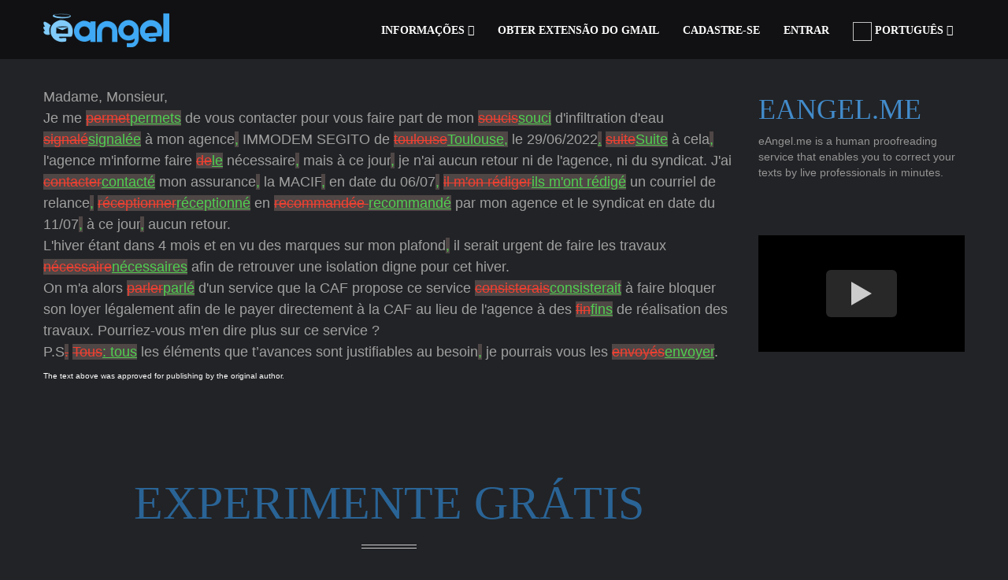

--- FILE ---
content_type: text/html; charset=utf-8
request_url: https://pt.eangel.me/learn/2022/07/31/madame,-monsieur,je-me-permets-de-vous-contacter-pour-vous
body_size: 15087
content:
<!DOCTYPE html>
<html lang="en" xmlns="http://www.w3.org/1999/xhtml">
<head>
          <link rel="preload" media="screen" href="https://d361zfzsq29sm3.cloudfront.net/assets/template/font-raleway-c2759e417e7d0e888110db1bc2e9b006efc0cbb0f6e6f74b2eba3db80c33f6b0.css" as="style" onload="this.onload=null; msscss.push(this); " />
      <style> .oswald { font-family: 'Raleway' !important;  }  </style>
<style>
    .home-box h1,ul{margin-top:0}#back-top a,.nav>li,footer,nav,section{display:block}.dark-nav .nav-menu ul.dropdown-menu li a,.home-box h1,.home-box p,button,h1,h2,h3,h4,input,textarea{color:inherit;color:inherit}.pagination>li>a,a{text-decoration:none}button,input[type=submit]{-webkit-appearance:button}#prices .prices .p-table .p-button,.btn,.description,.header,.home-box h1 span,.text-center{text-align:center}.dropdown-menu,.nav,ul{list-style:none}.modal,a{outline:0}.dark-nav .nav-menu ul.dropdown-menu,.dark-nav .nav-menu ul.dropdown-menu li a{background-color:rgba(33,36,42,.95)!important}.fade.in,a.button{opacity:1}a,b,body,div,footer,form,h1,h2,h4,html,i,img,input,li,nav,p,section,span,table,tbody,td,th,thead,tr,u,ul{margin:0;padding:0;border:0;font-size:100%;font:inherit;vertical-align:baseline;zooom:1}.btn,img{vertical-align:middle}h2,h3{padding-top:20px}.btn-primary,.pagination>.active>a{color:#fff;background-color:#428bca}ul.pagination li.active a{background-color:#d71818;border-color:#d71818}h1{margin:.67em 0}h1,h2,h3,h4,ul{margin-bottom:10px}button,input,textarea{font:inherit;margin:0}.fa,body,html{-webkit-font-smoothing:antialiased}.btn,.dropdown-menu>li>a,.pagination>li>a,body{line-height:1.42857143}h1,h2,h3,h4{font-family:inherit;line-height:1.1;font-weight:500}table{border-spacing:0;border-collapse:collapse;border-spacing:0;max-width:100%;background-color:transparent}.modal-open,textarea{overflow:auto}*,:after,:before{-webkit-box-sizing:border-box;-moz-box-sizing:border-box;box-sizing:border-box;-webkit-box-sizing:border-box;-moz-box-sizing:border-box;box-sizing:border-box}button,input,textarea{font-family:inherit;font-size:inherit;line-height:inherit}#blog .post,.home-box,.home-boxes,.inner,.modal-body,.modal-content,.modal-dialog,.nav>li,.nav>li>a,.pagination>li>a,.soft-bg-1,.youtube{position:relative}#starthere .contact form button.contact-form-button,.btn,ul ul{margin-bottom:0}.row{margin-left:-15px;margin-right:-15px}h1,h2,h3{margin-top:20px}h1{font-size:36px}h2{font-size:30px}h3{font-size:24px}@media (min-width:768px){.container{width:750px}.col-sm-12,.col-sm-4,.col-sm-6{float:left}.col-sm-12{width:100%}.col-sm-6{width:50%}.col-sm-4{width:33.33333333%}}@media (min-width:992px){.container{width:970px}}@media (min-width:1200px){.container{width:1170px}}.col-xs-12,.col-xs-2,.col-xs-5,.col-xs-6{position:relative;min-height:1px;padding-left:15px;padding-right:15px;float:left}.col-xs-12{width:100%}.col-xs-6{width:50%}.col-xs-5{width:41.66666667%}.col-xs-2{width:16.66666667%}.dropdown-menu,.pagination>li>a{background-color:#fff;float:left}.btn-block+.btn-block{margin-top:5px}.pagination{display:inline-block;padding-left:0;margin:20px 0;border-radius:4px}.pagination>li{display:inline}.pagination>li>a{padding:6px 12px;color:#428bca;border:1px solid #ddd;margin-left:-1px}.pagination>li:first-child>a{margin-left:0;border-bottom-left-radius:4px;border-top-left-radius:4px}.pagination>li:last-child>a{border-bottom-right-radius:4px;border-top-right-radius:4px}.pagination>.active>a{z-index:2;border-color:#428bca}.description,.fa,.header,.normal{font-weight:400}.modal{-webkit-overflow-scrolling:touch}.modal.in .modal-dialog{-webkit-transform:translate(0,0);-ms-transform:translate(0,0);transform:translate(0,0)}.clearfix:after,.clearfix:before,.container:after,.container:before,.nav:after,.nav:before,.panel-body:after,.panel-body:before,.row:after,.row:before{content:" ";display:table}.clearfix:after,.container:after,.inner:after,.inner:before,.nav:after,.panel-body:after,.row:after{clear:both}.fa-angle-double-up:before{content:"\f102"}.fa-angle-down:before{content:"\f107"}.spin-i,section{background-size:cover}.container{width:auto;height:auto;padding:0;margin:0}.header,.inner{margin:0 auto;height:auto}.inner{width:100%;max-width:1170px;padding:100px 0}.fullwidth{width:100%;max-width:100%}.relative{position:relative!important}.header{width:auto;font-size:60px;padding-top:0}.header-strips-two{width:70px;height:5px;position:relative;margin:20px auto;border-top:1px solid #d0d0d0;border-bottom:1px solid #d0d0d0}.description{font-size:17px;line-height:22px;margin:0 auto;max-width:950px;padding:0}.description.uppercase{font-size:15px}.light{font-weight:100}.dark{color:#3e3e3e}.gray{color:#b2b2b2}.btn,.button,.home-box h1 span,.home-button,.home-button i,.spin-i{display:inline-block}#home{z-index:6}section.page_header{background-color:#fafafa;width:100%;height:auto}a,button.close{background:0 0}.home-inner.v1 .text-slider .home-texts .slide{font-size:26px;line-height:310px;text-align:center}.home-strip{width:100%;height:1px;background:#fff;opacity:.2;margin:23px auto 18px}.home-boxes{width:100%;height:auto;margin:0}.home-box{width:100%;height:auto;float:left;color:#d1d1d1;padding-right:10px}.home-box h1{font-size:20px;line-height:40px}.home-box h1 span{width:35px;height:35px;border-radius:200px;margin-top:-15px;margin-right:5px;background:rgba(40,43,49,.5);line-height:35px}.home-box p{font-size:13px}.home-button{margin:0 auto;padding:8px 13px}.home-button i{margin-left:5px;font-size:22px}.w-second-area{margin:35px auto 0}.button{padding:8px 14px;border-radius:6px;font-size:20px;margin:3px auto;opacity:.7}#back-top a,.form{font-size:18px;width:100%}#prices .prices .p-table .p-button{color:#f0a855;padding:10px 20px;margin-top:40px;display:inline-block;background:rgba(255,255,255,.1)}.form{height:auto;padding:15px 15px 12px;margin-bottom:18px;color:#7f7f7f;letter-spacing:.5px;font-weight:800}.btn,.dropdown-menu>li>a{font-weight:400;white-space:nowrap}.close,b{font-weight:700}#starthere .inner{padding-bottom:68px}#starthere .contact{max-width:970px;margin:75px auto 0}.light-form{background:#fafafa;border:1px solid #aaa}#starthere .contact form .textarea{height:201px;max-width:100%;min-height:201px;resize:vertical}.contact span{display:none;font-size:12px;line-height:30px;color:red}a.button{margin-top:15px;margin-right:10px;font-size:14px;display:inline-block;padding:10px 15px}#blog .post{margin-bottom:45px;padding-bottom:40px;border-bottom:1px solid #f5f5f5}#blog .blog_inner{width:75%;float:left}#blog .blog_sidebar{width:25%;float:left;padding-right:30px;padding-left:0}#blog .blog_inner+.blog_sidebar{padding-left:30px;padding-right:0}#blog .blog_sidebar .bar{width:100%;padding-bottom:30px;margin-bottom:30px}#blog .blog_sidebar p{font-size:14px;color:#959494}#blog .blog_sidebar .bar a.tag{display:inline-block;margin:3px 2px;padding:3px 5px;border:1px solid #959494;color:#858585;font-size:12px}#back-top{width:50px;height:50px;position:fixed;right:50px;bottom:50px;z-index:1000}#back-top a{height:100%;background-color:rgba(25,25,25,.2);opacity:.5;line-height:50px;border-radius:8px}@media only screen and (max-width:1185px){.inner,.nav-inner{padding-left:20px;padding-right:20px}}@media only screen and (max-width:1024px){.home-inner.v1 .text-slider .home-texts .slide{font-size:30px;line-height:210px}}@media only screen and (max-width:800px){#blog .blog_inner,#blog .blog_inner+.blog_sidebar,#blog .blog_sidebar{width:100%;float:none;padding:20px 0}.home-inner.v1 .text-slider .home-texts .slide{font-size:30px;line-height:80px}.w-second-area{height:164px!important}.w-second-area .w-left{width:100%}.w-second-area .w-right{display:none}}@media only screen and (max-width:640px){.home-inner.v1 .text-slider .home-texts .slide{font-size:30px;line-height:60px}.home-strip{margin:14px auto 9px}.header{font-size:40px}#back-top{right:25px;bottom:25px}}@media only screen and (max-width:480px){.home-inner.v1 .text-slider .home-texts .slide{font-size:25px;line-height:45px}}@media only screen and (max-width:400px){#blog .inner{padding:50px 25px}.home-inner.v1 .text-slider .home-texts .slide{font-size:25px;line-height:35px}.home-box h1{margin-bottom:0;font-size:17px}.home-box p{font-size:11px}.home-strip{margin:7px 0 6px}}.soft-bg-1:before{background-color:rgba(29,33,39,.83);position:absolute;left:0;top:0;width:100%;height:100%;display:block;content:''}.soft-bg-icons{background-color:rgba(29,33,39,.5)}.first-nav.dark-nav:hover{background-color:rgba(0,0,0,.9)}.dark-layout{background-color:#222326}body.dark-layout section.page_header{background-color:#1c1c1f}body.dark-layout .modal{background-color:rgba(34,35,38,.98)}body.dark-layout #blog .post{border-bottom:1px solid #2b2c32}body.dark-layout #blog .blog_sidebar .bar a.tag{border:1px solid #aaa;color:#aaa}.youtube{background-color:#000;margin-bottom:30px;padding-top:56.25%;overflow:hidden}.sr-only,body,html,td,th{padding:0}.youtube .play-button{width:90px;height:60px;background-color:#333;box-shadow:0 0 30px rgba(0,0,0,.6);z-index:1;opacity:.8;border-radius:6px}.youtube .play-button:before{content:"";border-style:solid;border-width:15px 0 15px 26px;border-color:transparent transparent transparent #fff}.youtube .play-button,.youtube .play-button:before{position:absolute;top:50%;left:50%;transform:translate3d(-50%,-50%,0)}.animated{-webkit-animation-duration:1s;animation-duration:1s;-webkit-animation-fill-mode:both;animation-fill-mode:both;visibility:hidden}.fadeIn{-webkit-animation-name:fadeIn;animation-name:fadeIn}@-webkit-keyframes fadeInLeft{0%{opacity:0;-webkit-transform:translateX(-20px);transform:translateX(-20px)}100%{opacity:1;-webkit-transform:translateX(0);transform:translateX(0)}}@keyframes fadeInLeft{0%{opacity:0;-webkit-transform:translateX(-20px);-ms-transform:translateX(-20px);transform:translateX(-20px)}100%{opacity:1;-webkit-transform:translateX(0);-ms-transform:translateX(0);transform:translateX(0)}}.fadeInLeft{-webkit-animation-name:fadeInLeft;animation-name:fadeInLeft}@-webkit-keyframes fadeInRight{0%{opacity:0;-webkit-transform:translateX(20px);transform:translateX(20px)}100%{opacity:1;-webkit-transform:translateX(0);transform:translateX(0)}}@keyframes fadeInRight{0%{opacity:0;-webkit-transform:translateX(20px);-ms-transform:translateX(20px);transform:translateX(20px)}100%{opacity:1;-webkit-transform:translateX(0);-ms-transform:translateX(0);transform:translateX(0)}}.fadeInRight{-webkit-animation-name:fadeInRight;animation-name:fadeInRight}.colored{color:#d71818}a{color:#428bca}img{-webkit-user-drag:none;user-drag:none;border:0;-webkit-user-drag:none;user-drag:none}button{text-transform:none;overflow:visible;text-transform:none}button::-moz-focus-inner,input::-moz-focus-inner{border:0;padding:0}input{line-height:normal}html{-ms-text-size-adjust:100%;-webkit-text-size-adjust:100%;font-size:62.5%}.btn,.dropdown-menu,body{font-size:14px}body{margin:0;color:#333;background-color:#fff;overflow-x:hidden}.sr-only{position:absolute;width:1px;height:1px;margin:-1px;overflow:hidden;clip:rect(0,0,0,0);border:0}.nav-inner,.nav-menu,.nav-menu ul,.nav-menu ul li,body,html{height:100%}h4{font-weight:500;color:inherit;margin-top:10px;font-size:18px}p{margin:0 0 10px}.col-sm-12,.col-sm-4,.col-sm-6{position:relative;min-height:1px;padding-left:15px;padding-right:15px}th{text-align:left}.btn{margin-bottom:0;background-image:none;border:1px solid transparent;padding:6px 12px;border-radius:4px}.btn-primary{color:#fff;background-color:#428bca;border-color:#357ebd}.btn-block{display:block;width:100%;padding-left:0;padding-right:0}.dropdown-menu{position:absolute;top:100%;left:0;z-index:1000;display:none;float:left;min-width:160px;padding:5px 0;margin:2px 0 0;background-color:#fff;border:1px solid rgba(0,0,0,.15);border-radius:4px;-webkit-box-shadow:0 6px 12px rgba(0,0,0,.175);box-shadow:0 6px 12px rgba(0,0,0,.175);background-clip:padding-box}#navigation,.modal{top:0;position:fixed}.dropdown-menu>li>a{display:block;padding:3px 20px;clear:both;color:#333}.nav{margin-bottom:0;padding-left:0}.nav>li>a{display:block;padding:10px 15px}.nav>li>a>img{max-width:none}.panel-body{padding:15px}.close{float:right;font-size:21px;line-height:1;color:#000;text-shadow:0 1px 0 #fff;opacity:.2}button.close{-webkit-appearance:none;padding:0;border:0;-webkit-appearance:none}.modal{display:none;overflow:auto;overflow-y:scroll;right:0;bottom:0;left:0;z-index:1050;-webkit-overflow-scrolling:touch}.modal.fade .modal-dialog{-webkit-transform:translate(0,-25%);-ms-transform:translate(0,-25%);transform:translate(0,-25%)}.modal-dialog{position:relative;width:auto;margin:10px}.modal-content{position:relative;border:1px solid rgba(0,0,0,.2);border-radius:6px;-webkit-box-shadow:0 3px 9px rgba(0,0,0,.5);box-shadow:0 3px 9px rgba(0,0,0,.5);background-clip:padding-box;outline:0}.modal-header{padding:15px;border-bottom:1px solid #e5e5e5;min-height:16.42857143px}.modal-header .close{margin-top:-2px}.modal-title{margin:0;line-height:1.42857143}.modal-body{position:relative;padding:20px}@media (min-width:768px){.col-sm-12,.col-sm-4,.col-sm-6{float:left}.col-sm-12{width:100%}.col-sm-6{width:50%}.col-sm-4{width:33.33333333%}.modal-dialog{width:600px;margin:30px auto}.modal-content{-webkit-box-shadow:0 5px 15px rgba(0,0,0,.5);box-shadow:0 5px 15px rgba(0,0,0,.5)}}.fa{-moz-osx-font-smoothing:grayscale;display:inline-block;font-family:FontAwesome;font-style:normal;font-weight:400;line-height:1;-moz-osx-font-smoothing:grayscale}.fa-bars:before{content:"\f0c9"}.fa-angle-double-down:before{content:"\f103"}@-webkit-keyframes fadeIn{0%{opacity:0}100%{opacity:1}}@-moz-keyframes fadeIn{0%{opacity:0}100%{opacity:1}}@keyframes fadeIn{0%{opacity:0}100%{opacity:1}}body,html{width:100%;margin-left:0;margin-right:0;font-family:Raleway,sans-serif}.visible{visibility:visible}.no-padding{padding:0!important}.t-center{text-align:center!important}.semibold{font-weight:600}.uppercase{text-transform:uppercase}.dark-nav .nav-menu,.white{color:#fff}.gray-border{border-color:gray}#navigation{width:100%;height:75px;padding:0;margin:0;z-index:9999;-webkit-transform:translateY(0);-moz-transform:translateY(0);transform:translateY(0)}.nav-inner{width:100%;max-width:1170px;margin:0 auto;padding:0}.modal-dialog,.subpage{margin-top:100px}.nav-inner .logo{width:auto;height:auto;line-height:20px;position:relative;left:0;top:50%;float:left;-webkit-transform:translateY(-50%);-moz-transform:translateY(-50%);transform:translateY(-50%)}.nav-inner .logo a img{max-height:90px}.nav-menu{float:right}.nav-menu ul li{float:left}.nav-menu ul li a{height:100%;line-height:57px;color:inherit;font-weight:inherit}.nav-menu ul.dropdown-menu{background-color:inherit;height:auto;margin:0;box-shadow:none;border-radius:0;border-top:2px solid;border-left:transparent!important;border-bottom:transparent!important;border-right:transparent!important;padding:0}.nav-menu ul.dropdown-menu li{float:none;width:100%}.nav-menu ul.dropdown-menu li a{font-size:14px;line-height:16px;padding:15px 19px;font-weight:500;display:block;color:#e1e1e1}.mobile-nav-button{display:none;position:absolute;width:40px;height:40px;line-height:40px;background:0 0;right:15px;top:50%;text-align:right;font-size:25px;-webkit-transform:translateY(-50%);-moz-transform:translateY(-50%);transform:translateY(-50%)}footer.footer{padding:40px}footer a,footer p{font-size:11px;margin:15px auto 0;color:#5d94f7}@media only screen and (max-width:1185px){.nav-inner{padding-left:20px;padding-right:20px}}@media only screen and (min-width:1200px){.nav-inner div.nav-menu{display:block!important}}.dark-bg{background-color:#373a3f!important}.first-nav.dark-nav{background-color:rgba(0,0,0,.5);color:#fff}@media only screen and (max-width:1200px){.nav-inner div.nav-menu ul.nav,.nav-inner div.nav-menu ul.nav li a{display:block;top:0;height:auto;width:100%}.mobile-nav-button{display:block}.nav-inner div.nav-menu{display:none;top:100%;width:100%;position:absolute;left:0;float:none;height:400px;overflow:auto}.nav-inner div.nav-menu ul.nav li{display:block;top:0;width:100%;float:none;padding:0;clear:both}.nav-inner div.nav-menu ul.nav li a{padding:0 15px;line-height:35px;border-top:1px solid rgba(137,137,137,.1)}.nav-menu ul.dropdown-menu{position:relative;width:100%}.nav-inner div.nav-menu ul.dropdown-menu li a{padding:0 25px}.dark-nav .nav-inner div.nav-menu ul.nav{background-color:rgba(33,36,42,.95)}}.fade{opacity:0}.subpage{margin-bottom:100px;margin-left:2%}.social-roll{height:36px;width:36px;margin:20px;float:left;border-radius:50%}.modal-content{background-color:transparent}.modal-header{background-color:#d0d2fb;color:#000;border-top-left-radius:6px;border-top-right-radius:6px}.modal-body{background-color:#fff;border-bottom-left-radius:6px;border-bottom-right-radius:6px}
</style>
  <script>
    var msscss = [];
  </script>
 <link rel="preload" media="screen" href="https://d361zfzsq29sm3.cloudfront.net/assets/theme-4d5065147cfb9dcee878fd3e16da721337d8af6969a9445089aec09ad29173f3.css" as="style" onload="this.onload=null; msscss.push(this); " />
<title>Learn from others&#39; mistakes | madame,-monsieur,je-me-permets-de-vous-contacter-pour-vous [2022/07/31]</title>
  <meta name='keywords' CONTENT='gramática, revisão, e-mail, ortografia, idioma, corrigir, inglês, revisão de texto'/>
  <meta itemprop="description" content="Madame, Monsieur, Je me permets de vous contacter pour vous faire part de mon souci d&#39;infiltration d&#39;eau signalée à mon agence, IMMODEM SEGITO de Toulo [2022/07/31]">
  <meta name="description" content="Madame, Monsieur, Je me permets de vous contacter pour vous faire part de mon souci d&#39;infiltration d&#39;eau signalée à mon agence, IMMODEM SEGITO de Toulo [2022/07/31]">
<meta name="referrer" content="strict-origin-when-cross-origin">
<link rel="icon" type="image/ico" href="[data-uri]" />
<link rel="shortcut icon" href="https://d361zfzsq29sm3.cloudfront.net/favicon.ico">
<link rel="apple-touch-icon" sizes="180x180" href="https://d361zfzsq29sm3.cloudfront.net/apple-touch-icon.png">
<link rel="icon" type="image/png" sizes="32x32" href="https://d361zfzsq29sm3.cloudfront.net/icon32x32.png">
<link rel="icon" type="image/png" sizes="16x16" href="https://d361zfzsq29sm3.cloudfront.net/icon16x16.png">
  <link rel="canonical" href="https://eangel.me/learn/2022/07/31/madame,-monsieur,je-me-permets-de-vous-contacter-pour-vous"/>
  <meta property="og:url" content="https://eangel.me/learn/2022/07/31/madame,-monsieur,je-me-permets-de-vous-contacter-pour-vous"/>
  <meta itemprop="name" content="Learn from others&#39; mistakes | madame,-monsieur,je-me-permets-de-vous-contacter-pour-vous [2022/07/31]">
<meta itemprop="image" content="https://d361zfzsq29sm3.cloudfront.net/assets/theme/logo_rect-4db7138c172401bc5cf857ea0cc8688060d5dc76d8b44581429ebfc9bb8e491a.png">
<meta itemprop="alternativeHeadline" content="Learn from others&#39; mistakes | madame,-monsieur,je-me-permets-de-vous-contacter-pour-vous [2022/07/31]">
<meta property="og:type" content="article"/>
<meta property="og:site_name" content="eangel.me"/>
<meta property="og:image:type" content="image/png"/>
<meta property="og:image:url" content="https://d361zfzsq29sm3.cloudfront.net/assets/theme/512x512-b59cf5827809e6fe32a6bb1a7950fe6079c31051be5a1b927d03db07bf2b2741.png"/>
  <meta property="og:title" content="Learn from others&#39; mistakes | madame,-monsieur,je-me-permets-de-vous-contacter-pour-vous [2022/07/31]"/>
  <meta property="og:updated_time" content="2022"/>
  <meta property="og:description" content="Madame, Monsieur, Je me permets de vous contacter pour vous faire part de mon souci d&#39;infiltration d&#39;eau signalée à mon agence, IMMODEM SEGITO de Toulo [2022/07/31]"/>
<meta name="twitter:title" content="Learn from others&#39; mistakes | madame,-monsieur,je-me-permets-de-vous-contacter-pour-vous [2022/07/31]"/>
<meta name="twitter:image" content="https://d361zfzsq29sm3.cloudfront.net/assets/theme/512x512-b59cf5827809e6fe32a6bb1a7950fe6079c31051be5a1b927d03db07bf2b2741.png"/>
  <meta property="twitter:description" content="Madame, Monsieur, Je me permets de vous contacter pour vous faire part de mon souci d&#39;infiltration d&#39;eau signalée à mon agence, IMMODEM SEGITO de Toulo [2022/07/31]"/>
<meta name="twitter:creator" content="@eAngel_me"/>
<meta name="twitter:card" content="summary_large_image"/>
<meta name="twitter:site" content="@eAngel_me"/>
<meta name="twitter:domain" content="eAngel_me"/>
<meta property="article:publisher" content="https://www.facebook.com/eangel.me"/>
<meta property="article:author" content="https://www.facebook.com/eangel.me"/>
  <meta name="article:published_time" content="2022">
  <meta name="article:modified_time" content="2022">
<link rel="chrome-webstore-item" href="https://chrome.google.com/webstore/detail/lfhnennfegaileldmoghidoondeealai">
<meta charset="UTF-8"/>
<meta http-equiv="Content-Type" content="text/html; charset=utf-8" />
<meta name="viewport" content="width=device-width, initial-scale=1.0, maximum-scale=1.0"/>

      <script src="https://d361zfzsq29sm3.cloudfront.net/assets/theme-nonhomepage-cbfc029c4388cba550665e7c4c5eea43ebe658e65e85b435d8e4d0b0d3df2586.js" defer="defer"></script>
</head>
<body class="parallax dark-layout" style="direction: ltr; text-align: left;">
<script async>
  var numberofreportedexceptionstoserver=0;window.onerror=function(e,r,n,t,o){if(++numberofreportedexceptionstoserver>2)return!1;if(0===n)return!1;if(-1!==e.indexOf("autofill.extractForms"))return!1;if(-1!==e.indexOf("autofill.extractForms"))return!1;if(-1!==e.indexOf("elt.parentNode"))return!1;if(-1!==e.indexOf("Unexpected token var")&&-1!==r.indexOf("dmFyIHVyY2hpblRyYWNr"))return!1;if(-1!==e.indexOf("Cannot read property 'top' of undefined"))return!1;if(-1!==e.indexOf("didEnterViewPort"))return!1;if(-1!==e.indexOf("Cannot set property 'install' of undefined"))return!1;var i=document.querySelector("html").innerHTML.split("\n")[n-3],d=o.stack.toString();if(-1!==d.indexOf("extractNewForms"))return!1;if(-1!==d.indexOf("findPasswordForms"))return!1;var f=new XMLHttpRequest,u="msg="+encodeURIComponent(e)+"&url="+encodeURIComponent(r)+"&href="+window.location.href+"&line="+n+"&col="+t+" &problematicline="+encodeURIComponent(i);return null!=o&null!=o.stack&&(u+="&error="+encodeURIComponent(d)),f.open("POST","/api/reportjavascripterror",!0),f.setRequestHeader("Content-type","application/x-www-form-urlencoded"),f.send(u),!1};
</script>

<nav id="navigation" class="first-nav dark-nav">
  <div class="nav-inner">
    <div class="logo" style="direction: ltr;">
      <a href="/">
        <img src="[data-uri]" width="160" height="44" alt="eAngel.me">
      </a>
    </div>
      <div id="social_icons" style="margin-left: 170px;">
        <a target="_blank" class="social-roll" href="//twitter.com/eAngel_me" title="Twitter"></a>
      </div>
    <a class="mobile-nav-button colored"><i class="fa fa-bars"></i></a>
    <div class="nav-menu clearfix semibold">
      <ul class="nav uppercase oswald" style="text-align: left;">
          <li class="dropdown-toggle nav-toggle">
            <a class="scroll">Informações <i class="fa fa-angle-double-down"></i><b data-toggle="dropdown"></b></a>
            <ul class="dropdown-menu uppercase gray-border clearfix">
              <li><a href="/gmail-plugin">Gmail</a></li>
              <li><a href="/#starthere" class="scroll">Texto Simples</a></li>
              <li><a href="/proofread-document" >Documentos</a></li>
              <li><a href="/proofread-presentation">Apresentações</a></li>
              <li><a href="/proofread-a-web-page" >Páginas da Web</a></li>
              <li><a href="/outlook" >Outlook</a></li>
              <li><a href="/google-docs" >Google Docs</a></li>
              <li><a href="/google-slides" >Google Slides</a></li>
              <li><a href="/#starthere" class="scroll">Experimente grátis</a></li>
              <li><a href="/#prices" class="scroll">Preços Justos</a></li>
              <li><a href="/#about" class="scroll">O que fazemos</a></li>
              <li><a href="/#faq" class="scroll">FAQ</a></li>
              <li><a href="/#contact" class="scroll">Fale conosco</a></li>
            </ul>
          </li>
              <li><a class="clicktodownload">Obter Extensão do Gmail</a></li>
        <li id='signupbutton'>
<a rel="nofollow" data-remote="true" href="/remote_signup">Cadastre-se</a>
</li>
<li id='loginbutton'>
<a rel="nofollow" data-remote="true" href="/remote_login">Entrar</a>
</li>
<div id='emailofuser' style='display:none;'></div>

          <li class="dropdown-toggle nav-toggle">
            <a class="scroll">









  <img alt="" class="lazy" width="24" height="24" data-original="https://d361zfzsq29sm3.cloudfront.net/assets/flags/brazilflag-5301a9bc7c84aff0ef412828ba7ecce1da34f159a8b32b78685247b023cbc64b.png" class="langflag">
  Português
<b data-toggle="dropdown"></b> <span class="fa fa-angle-double-down"></span></a>
              <ul class="dropdown-menu uppercase gray-border clearfix">
                <li><a href="//en.eangel.me/learn/2022/07/31/madame,-monsieur,je-me-permets-de-vous-contacter-pour-vous" >English</a></li>
                <li><a href="//de.eangel.me/learn/2022/07/31/madame,-monsieur,je-me-permets-de-vous-contacter-pour-vous" >Deutsch</a></li>
                <li><a href="//es.eangel.me/learn/2022/07/31/madame,-monsieur,je-me-permets-de-vous-contacter-pour-vous" >español</a></li>
                <li><a href="//fr.eangel.me/learn/2022/07/31/madame,-monsieur,je-me-permets-de-vous-contacter-pour-vous" >Français</a></li>
                <li><a href="//pt.eangel.me/learn/2022/07/31/madame,-monsieur,je-me-permets-de-vous-contacter-pour-vous" >Português</a></li>
                <li><a href="//jp.eangel.me/learn/2022/07/31/madame,-monsieur,je-me-permets-de-vous-contacter-pour-vous" >日本人</a></li>
                <li><a href="//kr.eangel.me/learn/2022/07/31/madame,-monsieur,je-me-permets-de-vous-contacter-pour-vous" >한국어</a></li>
                <li><a href="//he.eangel.me/learn/2022/07/31/madame,-monsieur,je-me-permets-de-vous-contacter-pour-vous" >עברית</a></li>
                <li><a href="//cn.eangel.me/learn/2022/07/31/madame,-monsieur,je-me-permets-de-vous-contacter-pour-vous" >中国</a></li>
                <li><a href="//ru.eangel.me/learn/2022/07/31/madame,-monsieur,je-me-permets-de-vous-contacter-pour-vous" >Русский</a></li>
              </ul>
        </li>
      </ul>
    </div>
  </div>
</nav>
<div class="modal fade" id="dialog-message" tabindex="-1" role="dialog" aria-labelledby="myModalLabel" aria-hidden="true">
  <div class="modal-dialog">
    <div class="modal-content">
      <div class="modal-header">
        <button type="button" class="close" data-dismiss="modal"><span aria-hidden="true">&times;</span><span class="sr-only">Close</span></button>
        <h4 class="modal-title" id="myModalLabel">Extensão Baixada</h4>
      </div>
      <div class="modal-body">
        <div class="panel-padding panel-body">
          <div data-remote="true" action="" accept-charset="UTF-8" class="askprice-form" data-action="Signup" id="askpriceform" method="post">
            <div style="margin:0;padding:0;display:inline">
              <input name="utf8" type="hidden" value="✓"><input name="authenticity_token" type="hidden" value="V2_.airbnb.com_dee5cfa60fc95ae8">
            </div>
            <div class="signup-form-fields">
              Entre na sua conta do Gmail e atualize a página para que a extensão seja ativada. Ao escrever um novo e-mail, você verá o botão verde através do qual pode usar o serviço.
              <br>
              <br>
              <button data-dismiss="modal" id="submitbutton" class="btn btn-primary btn-block btn-large large padded-btn-block">
                Continuar
              </button>
              <p></p>
            </div>
          </div>
        </div>
      </div>
    </div>
  </div>
</div>
<section id="home" class="page_header">
</section>

<section id="blog">
  <div class="inner clearfix">
    <div class="blog_inner">
      <div class="post single-post">
        <div class="details" style="color:white;">
          <style>
              .postcontent h4 {
                  color:#a0a0a0;
                  line-height:1.5em;
              }

              .postcontent b {
                  color:white;
              }


              .postcontent ol {
                list-style-type: decimal;
                margin: 0 0 1.625em 2.5em;
                padding: 0;
                color: #a0a0a0;
                line-height: 1.5em;
                font-size: 18px;
                font-weight: 500;
              }

              .postcontent ul {
                margin: 0 0 1.625em 2.5em;
                padding: 0;
                color: #a0a0a0;
                line-height: 1.5em;
                font-size: 18px;
                font-weight: 500;
              }

              .postcontent li {
                display: list-item;
                text-align: -webkit-match-parent;
              }
          </style>

          <div class="postcontent" >
            <h4>
              <span>Madame, Monsieur,<br>Je me </span><del style="background: #4F4646; color: #EF4031;">permet</del><span style="background: #4F4646; color: #50cf50;text-decoration: underline;">permets</span><span> de vous contacter pour vous faire part de mon </span><del style="background: #4F4646; color: #EF4031;">soucis</del><span style="background: #4F4646; color: #50cf50;text-decoration: underline;">souci</span><span> d'infiltration d'eau </span><del style="background: #4F4646; color: #EF4031;">signalé</del><span style="background: #4F4646; color: #50cf50;text-decoration: underline;">signalée</span><span> à mon agence</span><span style="background: #4F4646; color: #50cf50;text-decoration: underline;">,</span><span> IMMODEM SEGITO de </span><del style="background: #4F4646; color: #EF4031;">toulouse</del><span style="background: #4F4646; color: #50cf50;text-decoration: underline;">Toulouse,</span><span> le 29/06/2022</span><span style="background: #4F4646; color: #50cf50;text-decoration: underline;">.</span><span> </span><del style="background: #4F4646; color: #EF4031;">suite</del><span style="background: #4F4646; color: #50cf50;text-decoration: underline;">Suite</span><span> à cela</span><span style="background: #4F4646; color: #50cf50;text-decoration: underline;">,</span><span> l'agence m'informe faire </span><del style="background: #4F4646; color: #EF4031;">de</del><span style="background: #4F4646; color: #50cf50;text-decoration: underline;">le</span><span> nécessaire</span><span style="background: #4F4646; color: #50cf50;text-decoration: underline;">,</span><span> mais à ce jour</span><span style="background: #4F4646; color: #50cf50;text-decoration: underline;">,</span><span> je n'ai aucun retour ni de l'agence, ni du syndicat. J'ai </span><del style="background: #4F4646; color: #EF4031;">contacter</del><span style="background: #4F4646; color: #50cf50;text-decoration: underline;">contacté</span><span> mon assurance</span><span style="background: #4F4646; color: #50cf50;text-decoration: underline;">,</span><span> la MACIF</span><span style="background: #4F4646; color: #50cf50;text-decoration: underline;">,</span><span> en date du 06/07</span><span style="background: #4F4646; color: #50cf50;text-decoration: underline;">,</span><span> </span><del style="background: #4F4646; color: #EF4031;">il m'on rédiger</del><span style="background: #4F4646; color: #50cf50;text-decoration: underline;">ils m'ont rédigé</span><span> un courriel de relance</span><span style="background: #4F4646; color: #50cf50;text-decoration: underline;">,</span><span> </span><del style="background: #4F4646; color: #EF4031;">réceptionner</del><span style="background: #4F4646; color: #50cf50;text-decoration: underline;">réceptionné</span><span> en </span><del style="background: #4F4646; color: #EF4031;">recommandée </del><span style="background: #4F4646; color: #50cf50;text-decoration: underline;">recommandé</span><span> par mon agence et le syndicat en date du 11/07</span><span style="background: #4F4646; color: #50cf50;text-decoration: underline;">,</span><span> à ce jour</span><span style="background: #4F4646; color: #50cf50;text-decoration: underline;">,</span><span> aucun retour. <br>L'hiver étant dans 4 mois et en vu des marques sur mon plafond</span><span style="background: #4F4646; color: #50cf50;text-decoration: underline;">,</span><span> il serait urgent de faire les travaux </span><del style="background: #4F4646; color: #EF4031;">nécessaire</del><span style="background: #4F4646; color: #50cf50;text-decoration: underline;">nécessaires</span><span> afin de retrouver une isolation digne pour cet hiver.<br>On m'a alors </span><del style="background: #4F4646; color: #EF4031;">parler</del><span style="background: #4F4646; color: #50cf50;text-decoration: underline;">parlé</span><span> d'un service que la CAF propose ce service </span><del style="background: #4F4646; color: #EF4031;">consisterais</del><span style="background: #4F4646; color: #50cf50;text-decoration: underline;">consisterait</span><span> à faire bloquer son loyer légalement afin de le payer directement à la CAF au lieu de l'agence à des </span><del style="background: #4F4646; color: #EF4031;">fin</del><span style="background: #4F4646; color: #50cf50;text-decoration: underline;">fins</span><span> de réalisation des travaux. Pourriez-vous m'en dire plus sur ce service ?<br>P.S</span><del style="background: #4F4646; color: #EF4031;">.</del><span> </span><del style="background: #4F4646; color: #EF4031;">Tous</del><span style="background: #4F4646; color: #50cf50;text-decoration: underline;">: tous</span><span> les éléments que t’avances sont justifiables au besoin</span><span style="background: #4F4646; color: #50cf50;text-decoration: underline;">,</span><span> je pourrais vous les </span><del style="background: #4F4646; color: #EF4031;">envoyés</del><span style="background: #4F4646; color: #50cf50;text-decoration: underline;">envoyer</span><span>.</span>

            </h4>
          </div>

          </p>

        </div>

        <div class="white" style="font-size: 70%;">The text above was approved for publishing by the original author.</div>

        <h2 class="description normal uppercase animated" data-animation="fadeIn" data-animation-delay="100">
              <a id='previousclick' href="/learn/2022/07/31/madame,-monsieur,-je-me-permets-de-vous-contacter-pour-vous">Previous</a>
          <span>&nbsp&nbsp&nbsp&nbsp&nbsp</span>
              <a id='nextclick' href="/learn/2022/07/31/the-tomato-is-one-of-the-most-vital-cash-crops-in-most-parts">Next</a>
        </h2>

        <style>
          #startheredone .inner h2 {
            color: white;
          }

          label {
            color: white;
          }
        </style>
        <div>
          <section id="starthere" class="container" style="min-height: 730px;">
  <div class="inner">
    <h1 class="header uppercase oswald" style="color: #2a6496;">
        Experimente grátis
    </h1>
    <div class="header-strips-two"></div>
    <div class="contact animated" data-animation="fadeIn" data-animation-delay="200">
      <form id="starthere-form-withtext" name="shform" class="clearfix">
        <div class="col-xs-12">
          <span class="message-missing">Digitar mensagem</span>
          <textarea name="feedback[message]" id="texttofix" class="form light-form textarea oswald light" placeholder="Digitar o texto a ser corrigido"></textarea>
        </div>
        <div class="col-xs-12 no-padding">
          <div class="col-xs-6 left">
            <span class="email-missing">Endereço de e-mail para receber a correção</span>
            <input type="email" name="email" autocomplete="username" id="email" class="form light-form light oswald" value="" placeholder="Seu e-mail"  />
          </div>
          <div class="col-xs-6 right">
            <span class="lang-missing">Escolher o idioma a ser corrigido</span>
            <select id="lang" class="form light-form light">
              <option value="null" disabled="disabled" selected="selected" style="display: none;">Selecionar idioma</option>
              <option value="english">Inglês</option>
<option value="german">Alemão</option>
<option value="french">Francês</option>
<option value="spanish">Espanhol</option>
<option value="hebrew">Hebraico</option>



  <option value="italian">Italiano</option>

  <option value="portuguese">Português Brasileiro</option>

  <option value="arabic">Árabe</option>

              <option value="unsupported" disabled="disabled" style="display: none;">Unsupported</option>
            </select>
          </div>
        </div>
          <div class="col-xs-12" style="margin-top: 10px; margin-bottom: 10px;">
            <input checked type="checkbox" id="agreetopublish" name="agreetopublish" class="uppercase contact-form-button oswald light"/>
            <label for="agreetopublish" style="vertical-align: 2px;">Concordo que este texto de avaliação gratuita seja publicado para que outros possam aprender com as alterações.</label>
          </div>
        <div class="col-xs-12">
          <button type="submit" id="submit" name="submit" class="form uppercase contact-form-button light-form oswald light">
            Enviar
          </button>
          <button style="display: none;" type="submit" id="startherespinner" class=" form uppercase contact-form-button oswald light">
            <div class="spin-i" style="width: 20px; height: 20px;"   ></div>
          </button>
        </div>
      </form>
    </div>
  </div>
</section>
<section id="startheredone" class="container" style="display:none;">
  <div class="inner">
    <h1 class="header uppercase  oswald" style="color: #2a6496;">
      Perfeito! Isto mudará sua vida.
    </h1>
    <div class="header-strips-two"></div>
    <h2 class="description dark uppercase">
      Basta ir para Caixa de Entrada, clicar no link de confirmação que enviamos e receberá o texto corrigido de volta. Se quiser corrigir mais e-mails, você pode simplesmente:
    </h2>
    <div class="col-xs-5 left t-center">
      <a style="cursor: pointer;" class="clicktodownload uppercase scroll normal oswald white dark-bg button">
        Clique Para Baixar a Extensão do Navegador do Gmail
      </a>
    </div>
    <div class="col-xs-2 left t-center">
      <h1 class="normal oswald dark">
        Ou
      </h1>
    </div>
    <div class="col-xs-5 right t-center">
      <a href="mailto:fix@eangel.me" style="cursor:pointer; " class="uppercase normal oswald white dark-bg button">
        Envie o que deseja corrigir para &nbsp;
        <class style="color:red;"> fix@eangel.me</class>
      </a>
    </div>
  </div>
</section>
        </div>
      </div>
      <script>
        document.onkeydown = function (e) {
          switch (e.key) {
            case 'ArrowLeft':
              document.getElementById('previousclick').click();
              break;
            case 'ArrowRight':
              document.getElementById('nextclick').click();
              break;
          }
        };
      </script>


      <h4>
        <p style="color:white; direction: ltr; text-align: left;">
          Confira nosso <a href="/api">serviço de revisão para API</a>.


        </p>
      </h4>
    </div>

    <div class="blog_sidebar">
      <div class="bar">
        <h1 class="bar-head oswald uppercase">
          <a href="/">eAngel.me</a>
        </h1>
        <p class="bar-desc">
          eAngel.me is a human proofreading service that enables you to correct your texts by live professionals in
          minutes.
        </p>
      </div>
      
<div class="youtube"




     >
  <div class="play-button"></div>
</div>


      <div class="bar" style="display: none;">
        <h1 class="bar-head oswald uppercase">
          categories
        </h1>
        <ul class="categories">
          <li>
            <a>Proofreading</a>
          </li>
          <li>
            <a>Language</a>
          </li>
        </ul>
      </div>
      <div class="bar">
      </div>

    </div>
  </div>
</section>



<footer class="footer dark-bg t-center" style="line-height: 2em; direction: ltr; width: 100%; "  >
  <div class=" col-sm-4 w-left no-padding animated" data-animation="fadeInLeft" data-animation-delay="0">
    <p class="semibold white">
      Services<br>
    </p>
    <div class="col-sm-12 w-left no-padding animated">
      <div class="col-sm-6 w-left no-padding animated">
        <p class="semibold" style="text-align: left;">
          <a target="_blank" href="/email-grammar">Email Proofreading</a><br>
          <a target="_blank" href="/gmail-plugin">Gmail Plugin</a><br>
          <a target="_blank" href="/proofread-document">Proofread a document file</a><br>
          <a target="_blank" href="/proofread-presentation">Proofread a presentation file</a><br>
          <a target="_blank" href="/proofread-pdf">Proofread a PDF file</a><br>
          <a target="_blank" href="https://appsource.microsoft.com/en-us/product/office/WA104381872" target="_blank" rel="nofollow">Outlook Add-in</a><br>
          <a target="_blank" href="https://store.office.com/app.aspx?assetid=WA104380456" target="_blank" rel="nofollow">Microsoft Word Add-On</a><br>
          <a target="_blank" href="https://gsuite.google.com/marketplace/app/eangel_human_proofreading/286893066408" target="_blank" rel="nofollow">Google Docs Add-On</a><br>
          <a target="_blank" href="https://workspace.google.com/marketplace/app/eangel_grammar_check_for_google_slides/957701242920" target="_blank" rel="nofollow">Google Slides Add-On</a><br>
          <a target="_blank" href="/proofread-plaintext">Proofread Plaintext</a><br>
          <a target="_blank" href="/proofread-my-cv-resume">Proofread My CV / Resume</a><br>
          <a target="_blank" href="https://wordpress.org/plugins/eangel/">Wordpress Plugin</a><br>
          <a target="_blank" href="/api">API</a><br>
          <a target="_blank" href="/proofread-a-web-page">Proofread a Web Page</a><br>
          <a target="_blank" href="/wix">Proofread A Wix Page</a><br>
        </p>
      </div>
      <div class="col-sm-6 w-left no-padding animated">
        <p class="semibold" style="text-align: left;">
          <a target="_blank" href="/online-paper-editing">Online Paper Editing</a><br>
          <a target="_blank" href="/edit-my-paper">Edit My Paper</a><br>
          <a target="_blank" href="/proofread-my-paper">Proofread My Paper</a><br>
          <a target="_blank" href="/check-grammar">Check Your Grammar</a><br>
          <a target="_blank" href="/proofread-my-essay">Proofread My Essay</a><br>
        </p>
      </div>
    </div>

  </div>
  <div class="col-sm-4 w-left no-padding animated" data-animation="fadeIn" data-animation-delay="0">
    <p class="semibold white">
      Tools
    </p>
    <div class="col-sm-12 w-left no-padding animated">
      <div class="col-sm-6 w-left no-padding animated">
        <p class="semibold" style="text-align: left;">
          <a target="_blank" href="/common-mistakes/english">Common mistakes in English</a><br>
          <a target="_blank" href="/common-mistakes/german">Common mistakes in German</a><br>
          <a target="_blank" href="/common-mistakes/french">Common mistakes in French</a><br>
          <a target="_blank" href="/common-mistakes/spanish">Common mistakes in Spanish</a><br>
          <a target="_blank" href="/common-mistakes/hebrew">Common mistakes in Hebrew</a><br>
          <a target="_blank" href="/common-mistakes/italian">Common mistakes in Italian</a><br>
          <a target="_blank" href="/common-mistakes/portuguese">Common mistakes in Portugueuse</a><br>
          <a target="_blank" href="/common-mistakes/arabic">Common mistakes in Arabic</a><br>
        </p>
      </div>
      <div class=" col-sm-6 w-left no-padding animated">
        <p class="semibold" style="text-align: left;">
          <a target="_blank" href="/learn">Learn from Others</a><br>
          <a target="_blank" href="/terms-conditions" rel="nofollow">Terms and Conditions</a><br>
          <a target="_blank" href="https://www.youtube.com/c/eAngelHumanProofreading" target="_blank" rel="nofollow">YouTube Channel</a><br>
        </p>
      </div>
    </div>
  </div>

  <div class=" col-sm-4 w-left no-padding animated" data-animation="fadeInRight" data-animation-delay="0">
    <p class="semibold white">
      Articles
    </p>
    <div class=" col-sm-12 w-left no-padding animated">
      <div class=" col-sm-6 w-left no-padding animated">
        <p class="semibold" style="text-align: left;">
          <a target="_blank" href="/have_had_vs_had_had">Have Had vs Had Had</a><br>
          <a target="_blank" href="/nouns">Nouns</a><br>
          <a target="_blank" href="/adjectives">Adjectives</a><br>
          <a target="_blank" href="/adverbs">Adverbs</a><br>
          <a target="_blank" href="/articles">Articles</a><br>
          <a target="_blank" href="/american-vs-british">US vs UK</a><br>
          <a target="_blank" href="/modal-verbs">Modal Verbs</a><br>
          <a target="_blank" href="/subjunctive">Subjunctive</a><br>
          <a target="_blank" href="/tenses">Tenses</a><br>
          <a target="_blank" href="/apostrophes">Apostrophes</a><br>
          <a target="_blank" href="/which-vs-that">Which vs. That</a><br>
          <a target="_blank" href="/spell-check">Online Spell Check</a><br>
          <a target="_blank" href="/success-in-business">Success In Business</a><br>
          <a target="_blank" href="/checking-your-grammar">Checking Your Grammar</a><br>
          <a target="_blank" href="/learn-english">Learn English</a><br>
          <a target="_blank" href="/business-english">Business English</a><br>
          <a target="_blank" href="/professional-email">Writing a Professional Email</a><br>
          <a target="_blank" href="/online-grammar">Online Grammar</a><br>
        </p>

      </div>
      <div class=" col-sm-6 w-left no-padding animated">
        <p class="semibold" style="text-align: left;">
          <a target="_blank" href="/online-proofreading">Online Proofreading</a><br>
          <a target="_blank" href="/proofreading">Proofreading</a><br>
          <a target="_blank" href="/online-text-correction">Online Text Correction</a><br>
          <a target="_blank" href="/english-correction">English Correction</a><br>
          <a target="_blank" href="/improve-english">Improve English</a><br>
          <a target="_blank" href="/english-grammar">English Grammar</a><br>
          <a target="_blank" href="/editing-services">Editing Services</a><br>
          <a target="_blank" href="https://www.youtube.com/watch?v=USelDMeJkbQ" target="_blank" rel="nofollow">Video: Start using eAngel</a><br>
          <a target="_blank" href="https://www.youtube.com/watch?v=3-pVT_tRaY0" target="_blank" rel="nofollow">Video: Getting eAngel Results</a><br>
          <a target="_blank" href="/chatgpt">eAngel vs ChatGPT</a><br>
          <br>
        </p>
      </div>

    </div>
  </div>

  <div class="clearfix"></div>

  <p class="uppercase semibold">
    © eAngel.me, All rights reserved. Patented.
  </p>

</footer>


<div style="visibility: hidden" id="s0j"></div>
    <script async>
        document.addEventListener('DOMContentLoaded', function () {
            setTimeout(initGTMfunctAnalytics, 4000);
        });

        document.addEventListener('keypress', initGTMOnEvent_Analytics);
        document.addEventListener('mousemove', initGTMOnEvent_Analytics);
        document.addEventListener('touchstart', initGTMOnEvent_Analytics);

        function initGTMOnEvent_Analytics(event) {
            initGTMfunctAnalytics();
            event.currentTarget.removeEventListener(event.type, initGTMOnEvent_Analytics);
        }

        function initGTMfunctAnalytics() {
            if (window.gtmDidInit_analytics) {
                return false;
            }
            window.gtmDidInit_analytics = true;
            (function(w,d,s,l,i){w[l]=w[l]||[];w[l].push({'gtm.start':
                  new Date().getTime(),event:'gtm.js'});var f=d.getElementsByTagName(s)[0],
              j=d.createElement(s),dl=l!='dataLayer'?'&l='+l:'';j.async=true;j.src=
              'https://www.googletagmanager.com/gtm.js?id='+i+dl;f.parentNode.insertBefore(j,f);
            })(window,document,'script','dataLayer','G-Z4K0FP72G7');
            window.dataLayer = window.dataLayer || [];
            window.gtag =  function(){dataLayer.push(arguments);}
            gtag('js', new Date());
            gtag('config', 'G-Z4K0FP72G7');
            !function (f, b, e, v, n, t, s) {
                if (f.fbq) return;
                n = f.fbq = function () {
                    n.callMethod ?
                        n.callMethod.apply(n, arguments) : n.queue.push(arguments)
                };
                if (!f._fbq) f._fbq = n;
                n.push = n;
                n.loaded = !0;
                n.version = '2.0';
                n.queue = [];
                t = b.createElement(e);
                t.async = !0;
                t.src = v;
                s = b.getElementsByTagName(e)[0];
                s.parentNode.insertBefore(t, s)
            }(window, document, 'script', 'https://d361zfzsq29sm3.cloudfront.net/assets/facebook_analytics-33b60fea0694b5767c9803f70c57e6fcfe5aacf75b7114028724151f804044d6.js');
            fbq('init', '656186025603761');
            fbq('track', 'PageView');
        } 
    </script>
    <noscript><img height="1" width="1" style="display: none;" src="https://www.facebook.com/tr?id=656186025603761&ev=PageView&noscript=1"/></noscript>

<script>
    if (!Array.prototype.forEach) {
        Array.prototype.forEach = function (fn, scope) {
            for (var i = 0, len = this.length; i < len; ++i) {
                fn.call(scope, this[i], i, this);
            }
        }
    }
    if (window.NodeList && !NodeList.prototype.forEach) {
        NodeList.prototype.forEach = Array.prototype.forEach;
    }
    document.querySelectorAll('a[data-remote=true]').forEach(function (box) {
        box.setAttribute("data-remote", false);
        box.addEventListener("click", function (e) {
            e.preventDefault();
            function pullScript(url, callback) {
                pull(url, function loadReturn(data, status, xhr) {
                    if (status === 200) {
                        var script = document.createElement('script');
                        script.innerHTML = data;
                        document.querySelector('head').appendChild(script);
                    }
                });
            }
            function pull(url, callback) {
                var xhr = new XMLHttpRequest();
                xhr.onreadystatechange = function () {
                    if (xhr.readyState === XMLHttpRequest.DONE) {
                        callback(xhr.responseText, xhr.status, xhr);
                    }
                };
                xhr.open('GET', url, true);
                xhr.setRequestHeader('accept', '*/*;q=0.5, text/javascript, application/javascript, application/ecmascript, application/x-ecmascript');
                xhr.setRequestHeader('x-requested-with', 'XMLHttpRequest');
                xhr.send();
            }
            pullScript(this.href);
        });
    });
</script>
<script defer src="https://static.cloudflareinsights.com/beacon.min.js/vcd15cbe7772f49c399c6a5babf22c1241717689176015" integrity="sha512-ZpsOmlRQV6y907TI0dKBHq9Md29nnaEIPlkf84rnaERnq6zvWvPUqr2ft8M1aS28oN72PdrCzSjY4U6VaAw1EQ==" data-cf-beacon='{"version":"2024.11.0","token":"910eb5b970db41e2bc5ac5635ff302ca","r":1,"server_timing":{"name":{"cfCacheStatus":true,"cfEdge":true,"cfExtPri":true,"cfL4":true,"cfOrigin":true,"cfSpeedBrain":true},"location_startswith":null}}' crossorigin="anonymous"></script>
</body>
</html>



